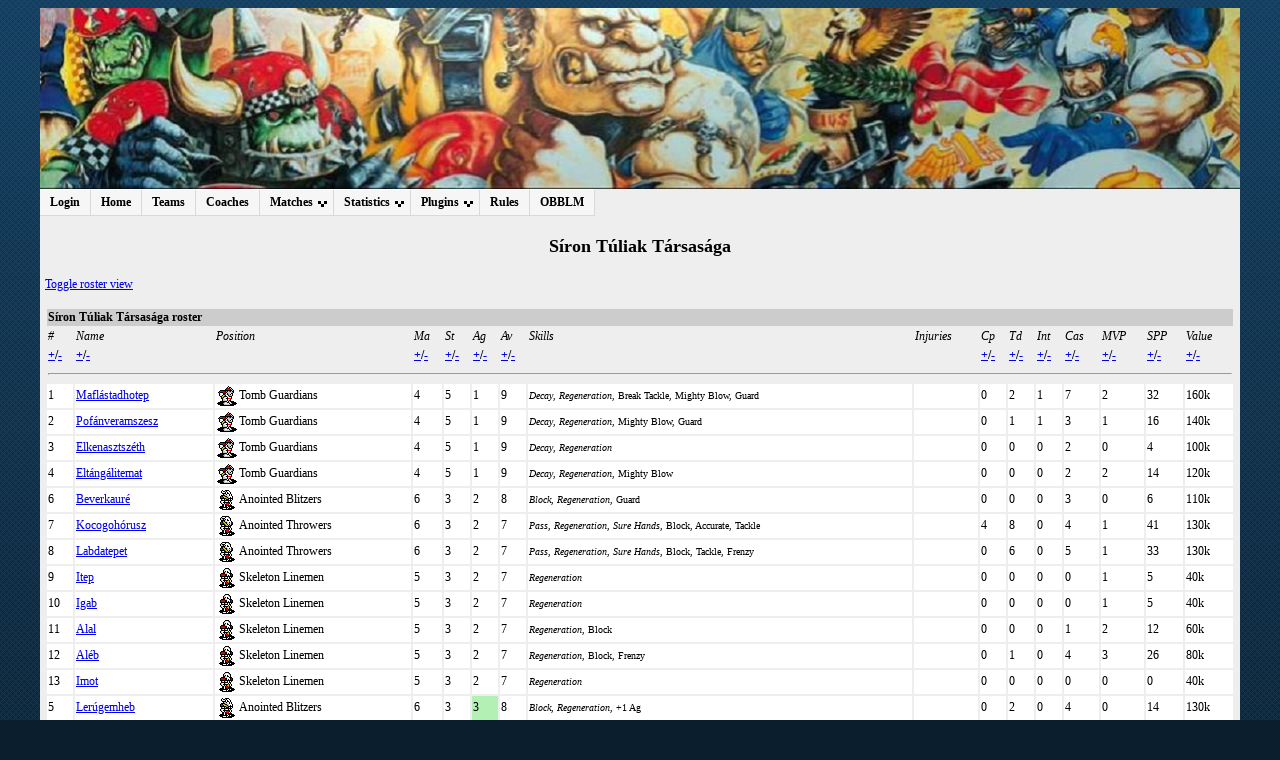

--- FILE ---
content_type: text/html; charset=UTF-8
request_url: http://mind2.koki.hu/obblm/index.php?section=objhandler&type=1&obj=2&obj_id=156&detailed=0&page=1&sort=ag&dir=a
body_size: 35710
content:
    <!DOCTYPE HTML PUBLIC "-//W3C//DTD HTML 4.01 Transitional//EN" "http://www.w3.org/TR/html4/loose.dtd">
    <html>
    <head>
        <meta http-equiv="Content-Type" content="text/html;charset=utf-8">
        <!--KA favicon beszúrása-->
        <link REL="SHORTCUT ICON" HREF="http://mind2.koki.hu/obblm/images/favicon.ico">
        <title>OBBLM</title>
        <link type="text/css" href="css/stylesheet1.css" rel="stylesheet">
        <link rel="alternate" type="application/rss+xml" title="RSS Feed"href="rss.xml">
        <script type="text/javascript" src="lib/misc_functions.js"></script>
        <script type="text/javascript" src="lib/jquery-1.3.2.min.js"></script>
		<script type="text/javascript" src="https://ajax.googleapis.com/ajax/libs/jqueryui/1.8.21/jquery-ui.min.js"></script>
        <script type="text/javascript" src="lib/jquery.autocomplete-min.js"></script>
        <script type="text/javascript" src="lib/jquery.expander.js"></script>
        <link type="text/css" href="css/autocomplete.css" rel="stylesheet">

        <!-- CSS MENU (./cssmenu extension) -->
        <link href="cssmenu/css/dropdown/dropdown.css" media="all" rel="stylesheet" type="text/css">
        <link href="cssmenu/css/dropdown/themes/default/default.ultimate.css" media="all" rel="stylesheet" type="text/css">
        <!-- <script type="text/javascript" src="cssmenu/js/jquery/jquery.js"></script> -->
        <script type="text/javascript" src="cssmenu/js/jquery/jquery.dropdown.js"></script>
        <!--[if lt IE 7]>
        <script type="text/javascript" src="cssmenu/js/jquery/jquery.js"></script>
        <script type="text/javascript" src="cssmenu/js/jquery/jquery.dropdown.js"></script>
        <![endif]-->
    </head>
    <body>
        <div class="everything">
            <div class="banner"></div>
            <div class="menu">
                    <ul id="nav" class="dropdown dropdown-horizontal">
        <li><a href="index.php?section=login">Login</a></li>        <li><a href="index.php?section=main">Home</a></li>
        <li><a href="index.php?section=teamlist">Teams</a></li>
        <li><a href="index.php?section=coachlist">Coaches</a></li>
        <li><span class="dir">Matches</span>
            <ul>
                <li><a href="index.php?section=matches&amp;type=tours">Tournaments</a></li>
                <li><a href="index.php?section=matches&amp;type=recent">Recent matches</a></li>
                <li><a href="index.php?section=matches&amp;type=upcoming">Upcoming matches</a></li>
                            </ul>
        </li>
        <li><span class="dir">Statistics</span>
            <ul>
                <li><a href="index.php?section=objhandler&amp;type=2&amp;obj=2">Team standings</a></li>
                <li><a href="index.php?section=objhandler&amp;type=2&amp;obj=1">Player standings</a></li>
                <li><a href="index.php?section=objhandler&amp;type=2&amp;obj=3">Coach standings</a></li>
                <li><a href="index.php?section=objhandler&amp;type=2&amp;obj=4">Race standings</a></li>
                <li><a href="index.php?section=objhandler&amp;type=2&amp;obj=5">Star standings</a></li>
            </ul>
        </li>
                <li><span class="dir">Plugins</span>
            <ul>
              <li><a href="handler.php?type=search">Find coach or team</a></li>        <li><a href="handler.php?type=teamcompare">Team strength compare</a></li>        <li><a href="handler.php?type=hof">Hall of fame</a></li>        <li><a href="handler.php?type=famousteams">Famous Teams</a></li>        <li><a href="handler.php?type=wanted">Wanted</a></li>        <li><a href="handler.php?type=prize">Prizes</a></li>        <li><a href="handler.php?type=cemetery&amp;tid=0">Cemetery</a></li>        <li><a href="handler.php?type=memmatches">Memorable matches</a></li>        <li><a href="handler.php?type=graph&amp;gtype=4&amp;id=none">Graphical statistics</a></li>        <li><a href="handler.php?type=gallery">Gallery</a></li>                        
        <!--KA ->Ne csak adminok tudjanak BOTOCS meccseket feltölteni-->
        <!--Eredeti
                -->

                <li><a href="handler.php?type=leegmgr">Client Match Report Upload</a></li>        <li><a href="handler.php?type=pdfmatchreport">PDF Match Report</a></li>            </ul>
        </li>
        
        <li><a href="index.php?section=rules">Rules</a></li>
        <li><a href="index.php?section=about">OBBLM</a></li>
            </ul>
                </div> <!-- Menu div end -->
            <div class="section"> <!-- This container holds the section specific content -->
    
<!-- Header loaded, login auth, html frame generated: 0.076998949050903 -->
<h2>Síron Túliak Társasága</h2>
<a href=index.php?section=objhandler&amp;type=1&amp;obj=2&amp;obj_id=156&amp;detailed=1>Toggle roster view</a><br><br>
    <table class="common" >
        <tr class="commonhead">
            <td colspan="16"><b>
            Síron Túliak Társasága roster&nbsp;
                        </b></td>
        </tr>
        <tr>
            <td><i>#</i></td><td><i>Name</i></td><td><i>Position</i></td><td><i>Ma</i></td><td><i>St</i></td><td><i>Ag</i></td><td><i>Av</i></td><td><i>Skills</i></td><td><i>Injuries</i></td><td><i>Cp</i></td><td><i>Td</i></td><td><i>Int</i></td><td><i>Cas</i></td><td><i>MVP</i></td><td><i>SPP</i></td><td><i>Value</i></td>        </tr>
        <tr>
        <td><b><a href='index.php?section=objhandler&amp;type=1&amp;obj=2&amp;obj_id=156&amp;detailed=0&amp;page=1&amp;sort=nr&amp;dir=a' title='Sort ascending'>+</a>/<a href='index.php?section=objhandler&amp;type=1&amp;obj=2&amp;obj_id=156&amp;detailed=0&amp;page=1&amp;sort=nr&amp;dir=d' title='Sort descending'>-</a></b></td><td><b><a href='index.php?section=objhandler&amp;type=1&amp;obj=2&amp;obj_id=156&amp;detailed=0&amp;page=1&amp;sort=name&amp;dir=a' title='Sort ascending'>+</a>/<a href='index.php?section=objhandler&amp;type=1&amp;obj=2&amp;obj_id=156&amp;detailed=0&amp;page=1&amp;sort=name&amp;dir=d' title='Sort descending'>-</a></b></td><td></td><td><b><a href='index.php?section=objhandler&amp;type=1&amp;obj=2&amp;obj_id=156&amp;detailed=0&amp;page=1&amp;sort=ma&amp;dir=a' title='Sort ascending'>+</a>/<a href='index.php?section=objhandler&amp;type=1&amp;obj=2&amp;obj_id=156&amp;detailed=0&amp;page=1&amp;sort=ma&amp;dir=d' title='Sort descending'>-</a></b></td><td><b><a href='index.php?section=objhandler&amp;type=1&amp;obj=2&amp;obj_id=156&amp;detailed=0&amp;page=1&amp;sort=st&amp;dir=a' title='Sort ascending'>+</a>/<a href='index.php?section=objhandler&amp;type=1&amp;obj=2&amp;obj_id=156&amp;detailed=0&amp;page=1&amp;sort=st&amp;dir=d' title='Sort descending'>-</a></b></td><td><b><a href='index.php?section=objhandler&amp;type=1&amp;obj=2&amp;obj_id=156&amp;detailed=0&amp;page=1&amp;sort=ag&amp;dir=a' title='Sort ascending'>+</a>/<a href='index.php?section=objhandler&amp;type=1&amp;obj=2&amp;obj_id=156&amp;detailed=0&amp;page=1&amp;sort=ag&amp;dir=d' title='Sort descending'>-</a></b></td><td><b><a href='index.php?section=objhandler&amp;type=1&amp;obj=2&amp;obj_id=156&amp;detailed=0&amp;page=1&amp;sort=av&amp;dir=a' title='Sort ascending'>+</a>/<a href='index.php?section=objhandler&amp;type=1&amp;obj=2&amp;obj_id=156&amp;detailed=0&amp;page=1&amp;sort=av&amp;dir=d' title='Sort descending'>-</a></b></td><td></td><td></td><td><b><a href='index.php?section=objhandler&amp;type=1&amp;obj=2&amp;obj_id=156&amp;detailed=0&amp;page=1&amp;sort=mv_cp&amp;dir=a' title='Sort ascending'>+</a>/<a href='index.php?section=objhandler&amp;type=1&amp;obj=2&amp;obj_id=156&amp;detailed=0&amp;page=1&amp;sort=mv_cp&amp;dir=d' title='Sort descending'>-</a></b></td><td><b><a href='index.php?section=objhandler&amp;type=1&amp;obj=2&amp;obj_id=156&amp;detailed=0&amp;page=1&amp;sort=mv_td&amp;dir=a' title='Sort ascending'>+</a>/<a href='index.php?section=objhandler&amp;type=1&amp;obj=2&amp;obj_id=156&amp;detailed=0&amp;page=1&amp;sort=mv_td&amp;dir=d' title='Sort descending'>-</a></b></td><td><b><a href='index.php?section=objhandler&amp;type=1&amp;obj=2&amp;obj_id=156&amp;detailed=0&amp;page=1&amp;sort=mv_intcpt&amp;dir=a' title='Sort ascending'>+</a>/<a href='index.php?section=objhandler&amp;type=1&amp;obj=2&amp;obj_id=156&amp;detailed=0&amp;page=1&amp;sort=mv_intcpt&amp;dir=d' title='Sort descending'>-</a></b></td><td><b><a href='index.php?section=objhandler&amp;type=1&amp;obj=2&amp;obj_id=156&amp;detailed=0&amp;page=1&amp;sort=mv_cas&amp;dir=a' title='Sort ascending'>+</a>/<a href='index.php?section=objhandler&amp;type=1&amp;obj=2&amp;obj_id=156&amp;detailed=0&amp;page=1&amp;sort=mv_cas&amp;dir=d' title='Sort descending'>-</a></b></td><td><b><a href='index.php?section=objhandler&amp;type=1&amp;obj=2&amp;obj_id=156&amp;detailed=0&amp;page=1&amp;sort=mv_mvp&amp;dir=a' title='Sort ascending'>+</a>/<a href='index.php?section=objhandler&amp;type=1&amp;obj=2&amp;obj_id=156&amp;detailed=0&amp;page=1&amp;sort=mv_mvp&amp;dir=d' title='Sort descending'>-</a></b></td><td><b><a href='index.php?section=objhandler&amp;type=1&amp;obj=2&amp;obj_id=156&amp;detailed=0&amp;page=1&amp;sort=mv_spp&amp;dir=a' title='Sort ascending'>+</a>/<a href='index.php?section=objhandler&amp;type=1&amp;obj=2&amp;obj_id=156&amp;detailed=0&amp;page=1&amp;sort=mv_spp&amp;dir=d' title='Sort descending'>-</a></b></td><td><b><a href='index.php?section=objhandler&amp;type=1&amp;obj=2&amp;obj_id=156&amp;detailed=0&amp;page=1&amp;sort=value&amp;dir=a' title='Sort ascending'>+</a>/<a href='index.php?section=objhandler&amp;type=1&amp;obj=2&amp;obj_id=156&amp;detailed=0&amp;page=1&amp;sort=value&amp;dir=d' title='Sort descending'>-</a></b></td>        </tr>
        <tr><td colspan="16"><hr></td></tr>
        <tr><td style='background-color: #FFFFFF; color: #000000;'>1</td><td style='background-color: #FFFFFF; color: #000000;'><a href='index.php?section=objhandler&amp;type=1&amp;obj=1&amp;obj_id=2094'>Maflástadhotep</a></td><td style='background-color: #FFFFFF; color: #000000;'><table style='border-spacing:0px;'><tr><td><img align='left' src='images/player_icons/kmmummy1an.gif' alt='player avatar'></td><td>Tomb Guardians</td></tr></table></td><td style='background-color: #FFFFFF; color: #000000;'>4</td><td style='background-color: #FFFFFF; color: #000000;'>5</td><td style='background-color: #FFFFFF; color: #000000;'>1</td><td style='background-color: #FFFFFF; color: #000000;'>9</td><td style='background-color: #FFFFFF; color: #000000;'><small><i>Decay</i>, <i>Regeneration</i>, Break Tackle, Mighty Blow, Guard</small></td><td style='background-color: #FFFFFF; color: #000000;'></td><td style='background-color: #FFFFFF; color: #000000;'>0</td><td style='background-color: #FFFFFF; color: #000000;'>2</td><td style='background-color: #FFFFFF; color: #000000;'>1</td><td style='background-color: #FFFFFF; color: #000000;'>7</td><td style='background-color: #FFFFFF; color: #000000;'>2</td><td style='background-color: #FFFFFF; color: #000000;'>32</td><td style='background-color: #FFFFFF; color: #000000;'>160k</td></tr>
<tr><td style='background-color: #FFFFFF; color: #000000;'>2</td><td style='background-color: #FFFFFF; color: #000000;'><a href='index.php?section=objhandler&amp;type=1&amp;obj=1&amp;obj_id=2095'>Pofánveramszesz</a></td><td style='background-color: #FFFFFF; color: #000000;'><table style='border-spacing:0px;'><tr><td><img align='left' src='images/player_icons/kmmummy1an.gif' alt='player avatar'></td><td>Tomb Guardians</td></tr></table></td><td style='background-color: #FFFFFF; color: #000000;'>4</td><td style='background-color: #FFFFFF; color: #000000;'>5</td><td style='background-color: #FFFFFF; color: #000000;'>1</td><td style='background-color: #FFFFFF; color: #000000;'>9</td><td style='background-color: #FFFFFF; color: #000000;'><small><i>Decay</i>, <i>Regeneration</i>, Mighty Blow, Guard</small></td><td style='background-color: #FFFFFF; color: #000000;'></td><td style='background-color: #FFFFFF; color: #000000;'>0</td><td style='background-color: #FFFFFF; color: #000000;'>1</td><td style='background-color: #FFFFFF; color: #000000;'>1</td><td style='background-color: #FFFFFF; color: #000000;'>3</td><td style='background-color: #FFFFFF; color: #000000;'>1</td><td style='background-color: #FFFFFF; color: #000000;'>16</td><td style='background-color: #FFFFFF; color: #000000;'>140k</td></tr>
<tr><td style='background-color: #FFFFFF; color: #000000;'>3</td><td style='background-color: #FFFFFF; color: #000000;'><a href='index.php?section=objhandler&amp;type=1&amp;obj=1&amp;obj_id=2265'>Elkenasztszéth</a></td><td style='background-color: #FFFFFF; color: #000000;'><table style='border-spacing:0px;'><tr><td><img align='left' src='images/player_icons/kmmummy1an.gif' alt='player avatar'></td><td>Tomb Guardians</td></tr></table></td><td style='background-color: #FFFFFF; color: #000000;'>4</td><td style='background-color: #FFFFFF; color: #000000;'>5</td><td style='background-color: #FFFFFF; color: #000000;'>1</td><td style='background-color: #FFFFFF; color: #000000;'>9</td><td style='background-color: #FFFFFF; color: #000000;'><small><i>Decay</i>, <i>Regeneration</i></small></td><td style='background-color: #FFFFFF; color: #000000;'></td><td style='background-color: #FFFFFF; color: #000000;'>0</td><td style='background-color: #FFFFFF; color: #000000;'>0</td><td style='background-color: #FFFFFF; color: #000000;'>0</td><td style='background-color: #FFFFFF; color: #000000;'>2</td><td style='background-color: #FFFFFF; color: #000000;'>0</td><td style='background-color: #FFFFFF; color: #000000;'>4</td><td style='background-color: #FFFFFF; color: #000000;'>100k</td></tr>
<tr><td style='background-color: #FFFFFF; color: #000000;'>4</td><td style='background-color: #FFFFFF; color: #000000;'><a href='index.php?section=objhandler&amp;type=1&amp;obj=1&amp;obj_id=2097'>Eltángálitemat</a></td><td style='background-color: #FFFFFF; color: #000000;'><table style='border-spacing:0px;'><tr><td><img align='left' src='images/player_icons/kmmummy1an.gif' alt='player avatar'></td><td>Tomb Guardians</td></tr></table></td><td style='background-color: #FFFFFF; color: #000000;'>4</td><td style='background-color: #FFFFFF; color: #000000;'>5</td><td style='background-color: #FFFFFF; color: #000000;'>1</td><td style='background-color: #FFFFFF; color: #000000;'>9</td><td style='background-color: #FFFFFF; color: #000000;'><small><i>Decay</i>, <i>Regeneration</i>, Mighty Blow</small></td><td style='background-color: #FFFFFF; color: #000000;'></td><td style='background-color: #FFFFFF; color: #000000;'>0</td><td style='background-color: #FFFFFF; color: #000000;'>0</td><td style='background-color: #FFFFFF; color: #000000;'>0</td><td style='background-color: #FFFFFF; color: #000000;'>2</td><td style='background-color: #FFFFFF; color: #000000;'>2</td><td style='background-color: #FFFFFF; color: #000000;'>14</td><td style='background-color: #FFFFFF; color: #000000;'>120k</td></tr>
<tr><td style='background-color: #FFFFFF; color: #000000;'>6</td><td style='background-color: #FFFFFF; color: #000000;'><a href='index.php?section=objhandler&amp;type=1&amp;obj=1&amp;obj_id=2202'>Beverkauré</a></td><td style='background-color: #FFFFFF; color: #000000;'><table style='border-spacing:0px;'><tr><td><img align='left' src='images/player_icons/kmblitzer1an.gif' alt='player avatar'></td><td>Anointed Blitzers</td></tr></table></td><td style='background-color: #FFFFFF; color: #000000;'>6</td><td style='background-color: #FFFFFF; color: #000000;'>3</td><td style='background-color: #FFFFFF; color: #000000;'>2</td><td style='background-color: #FFFFFF; color: #000000;'>8</td><td style='background-color: #FFFFFF; color: #000000;'><small><i>Block</i>, <i>Regeneration</i>, Guard</small></td><td style='background-color: #FFFFFF; color: #000000;'></td><td style='background-color: #FFFFFF; color: #000000;'>0</td><td style='background-color: #FFFFFF; color: #000000;'>0</td><td style='background-color: #FFFFFF; color: #000000;'>0</td><td style='background-color: #FFFFFF; color: #000000;'>3</td><td style='background-color: #FFFFFF; color: #000000;'>0</td><td style='background-color: #FFFFFF; color: #000000;'>6</td><td style='background-color: #FFFFFF; color: #000000;'>110k</td></tr>
<tr><td style='background-color: #FFFFFF; color: #000000;'>7</td><td style='background-color: #FFFFFF; color: #000000;'><a href='index.php?section=objhandler&amp;type=1&amp;obj=1&amp;obj_id=2099'>Kocogohórusz</a></td><td style='background-color: #FFFFFF; color: #000000;'><table style='border-spacing:0px;'><tr><td><img align='left' src='images/player_icons/kmthrower1an.gif' alt='player avatar'></td><td>Anointed Throwers</td></tr></table></td><td style='background-color: #FFFFFF; color: #000000;'>6</td><td style='background-color: #FFFFFF; color: #000000;'>3</td><td style='background-color: #FFFFFF; color: #000000;'>2</td><td style='background-color: #FFFFFF; color: #000000;'>7</td><td style='background-color: #FFFFFF; color: #000000;'><small><i>Pass</i>, <i>Regeneration</i>, <i>Sure Hands</i>, Block, Accurate, Tackle</small></td><td style='background-color: #FFFFFF; color: #000000;'></td><td style='background-color: #FFFFFF; color: #000000;'>4</td><td style='background-color: #FFFFFF; color: #000000;'>8</td><td style='background-color: #FFFFFF; color: #000000;'>0</td><td style='background-color: #FFFFFF; color: #000000;'>4</td><td style='background-color: #FFFFFF; color: #000000;'>1</td><td style='background-color: #FFFFFF; color: #000000;'>41</td><td style='background-color: #FFFFFF; color: #000000;'>130k</td></tr>
<tr><td style='background-color: #FFFFFF; color: #000000;'>8</td><td style='background-color: #FFFFFF; color: #000000;'><a href='index.php?section=objhandler&amp;type=1&amp;obj=1&amp;obj_id=2100'>Labdatepet</a></td><td style='background-color: #FFFFFF; color: #000000;'><table style='border-spacing:0px;'><tr><td><img align='left' src='images/player_icons/kmthrower1an.gif' alt='player avatar'></td><td>Anointed Throwers</td></tr></table></td><td style='background-color: #FFFFFF; color: #000000;'>6</td><td style='background-color: #FFFFFF; color: #000000;'>3</td><td style='background-color: #FFFFFF; color: #000000;'>2</td><td style='background-color: #FFFFFF; color: #000000;'>7</td><td style='background-color: #FFFFFF; color: #000000;'><small><i>Pass</i>, <i>Regeneration</i>, <i>Sure Hands</i>, Block, Tackle, Frenzy</small></td><td style='background-color: #FFFFFF; color: #000000;'></td><td style='background-color: #FFFFFF; color: #000000;'>0</td><td style='background-color: #FFFFFF; color: #000000;'>6</td><td style='background-color: #FFFFFF; color: #000000;'>0</td><td style='background-color: #FFFFFF; color: #000000;'>5</td><td style='background-color: #FFFFFF; color: #000000;'>1</td><td style='background-color: #FFFFFF; color: #000000;'>33</td><td style='background-color: #FFFFFF; color: #000000;'>130k</td></tr>
<tr><td style='background-color: #FFFFFF; color: #000000;'>9</td><td style='background-color: #FFFFFF; color: #000000;'><a href='index.php?section=objhandler&amp;type=1&amp;obj=1&amp;obj_id=2101'>Itep</a></td><td style='background-color: #FFFFFF; color: #000000;'><table style='border-spacing:0px;'><tr><td><img align='left' src='images/player_icons/kmskeleton1an.gif' alt='player avatar'></td><td>Skeleton Linemen</td></tr></table></td><td style='background-color: #FFFFFF; color: #000000;'>5</td><td style='background-color: #FFFFFF; color: #000000;'>3</td><td style='background-color: #FFFFFF; color: #000000;'>2</td><td style='background-color: #FFFFFF; color: #000000;'>7</td><td style='background-color: #FFFFFF; color: #000000;'><small><i>Regeneration</i></small></td><td style='background-color: #FFFFFF; color: #000000;'></td><td style='background-color: #FFFFFF; color: #000000;'>0</td><td style='background-color: #FFFFFF; color: #000000;'>0</td><td style='background-color: #FFFFFF; color: #000000;'>0</td><td style='background-color: #FFFFFF; color: #000000;'>0</td><td style='background-color: #FFFFFF; color: #000000;'>1</td><td style='background-color: #FFFFFF; color: #000000;'>5</td><td style='background-color: #FFFFFF; color: #000000;'>40k</td></tr>
<tr><td style='background-color: #FFFFFF; color: #000000;'>10</td><td style='background-color: #FFFFFF; color: #000000;'><a href='index.php?section=objhandler&amp;type=1&amp;obj=1&amp;obj_id=2102'>Igab</a></td><td style='background-color: #FFFFFF; color: #000000;'><table style='border-spacing:0px;'><tr><td><img align='left' src='images/player_icons/kmskeleton1an.gif' alt='player avatar'></td><td>Skeleton Linemen</td></tr></table></td><td style='background-color: #FFFFFF; color: #000000;'>5</td><td style='background-color: #FFFFFF; color: #000000;'>3</td><td style='background-color: #FFFFFF; color: #000000;'>2</td><td style='background-color: #FFFFFF; color: #000000;'>7</td><td style='background-color: #FFFFFF; color: #000000;'><small><i>Regeneration</i></small></td><td style='background-color: #FFFFFF; color: #000000;'></td><td style='background-color: #FFFFFF; color: #000000;'>0</td><td style='background-color: #FFFFFF; color: #000000;'>0</td><td style='background-color: #FFFFFF; color: #000000;'>0</td><td style='background-color: #FFFFFF; color: #000000;'>0</td><td style='background-color: #FFFFFF; color: #000000;'>1</td><td style='background-color: #FFFFFF; color: #000000;'>5</td><td style='background-color: #FFFFFF; color: #000000;'>40k</td></tr>
<tr><td style='background-color: #FFFFFF; color: #000000;'>11</td><td style='background-color: #FFFFFF; color: #000000;'><a href='index.php?section=objhandler&amp;type=1&amp;obj=1&amp;obj_id=2103'>Alal</a></td><td style='background-color: #FFFFFF; color: #000000;'><table style='border-spacing:0px;'><tr><td><img align='left' src='images/player_icons/kmskeleton1an.gif' alt='player avatar'></td><td>Skeleton Linemen</td></tr></table></td><td style='background-color: #FFFFFF; color: #000000;'>5</td><td style='background-color: #FFFFFF; color: #000000;'>3</td><td style='background-color: #FFFFFF; color: #000000;'>2</td><td style='background-color: #FFFFFF; color: #000000;'>7</td><td style='background-color: #FFFFFF; color: #000000;'><small><i>Regeneration</i>, Block</small></td><td style='background-color: #FFFFFF; color: #000000;'></td><td style='background-color: #FFFFFF; color: #000000;'>0</td><td style='background-color: #FFFFFF; color: #000000;'>0</td><td style='background-color: #FFFFFF; color: #000000;'>0</td><td style='background-color: #FFFFFF; color: #000000;'>1</td><td style='background-color: #FFFFFF; color: #000000;'>2</td><td style='background-color: #FFFFFF; color: #000000;'>12</td><td style='background-color: #FFFFFF; color: #000000;'>60k</td></tr>
<tr><td style='background-color: #FFFFFF; color: #000000;'>12</td><td style='background-color: #FFFFFF; color: #000000;'><a href='index.php?section=objhandler&amp;type=1&amp;obj=1&amp;obj_id=2104'>Aléb</a></td><td style='background-color: #FFFFFF; color: #000000;'><table style='border-spacing:0px;'><tr><td><img align='left' src='images/player_icons/kmskeleton1an.gif' alt='player avatar'></td><td>Skeleton Linemen</td></tr></table></td><td style='background-color: #FFFFFF; color: #000000;'>5</td><td style='background-color: #FFFFFF; color: #000000;'>3</td><td style='background-color: #FFFFFF; color: #000000;'>2</td><td style='background-color: #FFFFFF; color: #000000;'>7</td><td style='background-color: #FFFFFF; color: #000000;'><small><i>Regeneration</i>, Block, Frenzy</small></td><td style='background-color: #FFFFFF; color: #000000;'></td><td style='background-color: #FFFFFF; color: #000000;'>0</td><td style='background-color: #FFFFFF; color: #000000;'>1</td><td style='background-color: #FFFFFF; color: #000000;'>0</td><td style='background-color: #FFFFFF; color: #000000;'>4</td><td style='background-color: #FFFFFF; color: #000000;'>3</td><td style='background-color: #FFFFFF; color: #000000;'>26</td><td style='background-color: #FFFFFF; color: #000000;'>80k</td></tr>
<tr><td style='background-color: #FFFFFF; color: #000000;'>13</td><td style='background-color: #FFFFFF; color: #000000;'><a href='index.php?section=objhandler&amp;type=1&amp;obj=1&amp;obj_id=2203'>Imot</a></td><td style='background-color: #FFFFFF; color: #000000;'><table style='border-spacing:0px;'><tr><td><img align='left' src='images/player_icons/kmskeleton1an.gif' alt='player avatar'></td><td>Skeleton Linemen</td></tr></table></td><td style='background-color: #FFFFFF; color: #000000;'>5</td><td style='background-color: #FFFFFF; color: #000000;'>3</td><td style='background-color: #FFFFFF; color: #000000;'>2</td><td style='background-color: #FFFFFF; color: #000000;'>7</td><td style='background-color: #FFFFFF; color: #000000;'><small><i>Regeneration</i></small></td><td style='background-color: #FFFFFF; color: #000000;'></td><td style='background-color: #FFFFFF; color: #000000;'>0</td><td style='background-color: #FFFFFF; color: #000000;'>0</td><td style='background-color: #FFFFFF; color: #000000;'>0</td><td style='background-color: #FFFFFF; color: #000000;'>0</td><td style='background-color: #FFFFFF; color: #000000;'>0</td><td style='background-color: #FFFFFF; color: #000000;'>0</td><td style='background-color: #FFFFFF; color: #000000;'>40k</td></tr>
<tr><td style='background-color: #FFFFFF; color: #000000;'>5</td><td style='background-color: #FFFFFF; color: #000000;'><a href='index.php?section=objhandler&amp;type=1&amp;obj=1&amp;obj_id=2098'>Lerúgemheb</a></td><td style='background-color: #FFFFFF; color: #000000;'><table style='border-spacing:0px;'><tr><td><img align='left' src='images/player_icons/kmblitzer1an.gif' alt='player avatar'></td><td>Anointed Blitzers</td></tr></table></td><td style='background-color: #FFFFFF; color: #000000;'>6</td><td style='background-color: #FFFFFF; color: #000000;'>3</td><td style='background-color: #B3F0B3; color: black;'>3</td><td style='background-color: #FFFFFF; color: #000000;'>8</td><td style='background-color: #FFFFFF; color: #000000;'><small><i>Block</i>, <i>Regeneration</i>, +1 Ag</small></td><td style='background-color: #FFFFFF; color: #000000;'></td><td style='background-color: #FFFFFF; color: #000000;'>0</td><td style='background-color: #FFFFFF; color: #000000;'>2</td><td style='background-color: #FFFFFF; color: #000000;'>0</td><td style='background-color: #FFFFFF; color: #000000;'>4</td><td style='background-color: #FFFFFF; color: #000000;'>0</td><td style='background-color: #FFFFFF; color: #000000;'>14</td><td style='background-color: #FFFFFF; color: #000000;'>130k</td></tr>
        <tr>
            <td colspan="16">
            <hr>
            </td>
        </tr>
        <tr>
            <td align="right" colspan="16">
                        <div style='float:right;'><i>Sorted against: +ag, +nr, +name</i></div>
            </td>
        </tr>
        </table>
    <table class="text">
        <tr>
            <td style="width: 100%;"> </td>
                    </tr>
    </table>
    <!-- Cyanide module team color style -->
<style type="text/css">
#cycolors {
width: 128px;
height: 112px;
position: relative;
background-image: url(images/cycolors.jpg);
background-repeat: no-repeat;
}

#cycolors ul {
margin: 0;
padding: 0;
padding-bottom:0px;padding-left:0px;padding-right:0px;padding-top:0px;
list-style: none;
}

#cycolors a {
position: absolute;
width: 15px;
height: 15px;
text-indent: -1000em;
padding-bottom:0px;padding-left:0px;padding-right:0px;padding-top:0px;
border-bottom:0px;border-left:0px;border-top:0px;border-right:0px;
}

#cycolors a:hover { border: 1px solid #fff; }

#cycolors .blue1 a {top: 0px;left: 0px;}
#cycolors .cyan1 a {top: 0px;left: 16px;}
#cycolors .green1 a {top: 0px;left: 32px;}
#cycolors .yellow1 a {top: 0px;left: 48px;}
#cycolors .red1 a {top: 0px;left: 64px;}
#cycolors .magenta1 a {top: 0px;left: 80px;}
#cycolors .purple1 a {top: 0px;left: 96px;}
#cycolors .grey1 a {top: 0px;left: 112px;}

#cycolors .blue2 a {top: 16px;left: 0px;}
#cycolors .cyan2 a {top: 16px;left: 16px;}
#cycolors .green2 a {top: 16px;left: 32px;}
#cycolors .yellow2 a {top: 16px;left: 48px;}
#cycolors .red2 a {top: 16px;left: 64px;}
#cycolors .magenta2 a {top: 16px;left: 80px;}
#cycolors .purple2 a {top: 16px;left: 96px;}
#cycolors .grey2 a {top: 16px;left: 112px;}

#cycolors .blue3 a {top: 32px;left: 0px;}
#cycolors .cyan3 a {top: 32px;left: 16px;}
#cycolors .green3 a {top: 32px;left: 32px;}
#cycolors .yellow3 a {top: 32px;left: 48px;}
#cycolors .red3 a {top: 32px;left: 64px;}
#cycolors .magenta3 a {top: 32px;left: 80px;}
#cycolors .purple3 a {top: 32px;left: 96px;}
#cycolors .grey3 a {top: 32px;left: 112px;}

#cycolors .blue4 a {top:48px;left: 0px;}
#cycolors .cyan4 a {top:48px;left: 16px;}
#cycolors .green4 a {top:48px;left: 32px;}
#cycolors .yellow4 a {top:48px;left: 48px;}
#cycolors .red4 a {top:48px;left: 64px;}
#cycolors .magenta4 a {top:48px;left: 80px;}
#cycolors .purple4 a {top:48px;left: 96px;}
#cycolors .grey4 a {top:48px;left: 112px;}

#cycolors .blue5 a {top:64px;left: 0px;}
#cycolors .cyan5 a {top:64px;left: 16px;}
#cycolors .green5 a {top:64px;left: 32px;}
#cycolors .yellow5 a {top:64px;left: 48px;}
#cycolors .red5 a {top:64px;left: 64px;}
#cycolors .magenta5 a {top:64px;left: 80px;}
#cycolors .purple5 a {top:64px;left: 96px;}
#cycolors .grey5 a {top:64px;left: 112px;}

#cycolors .blue6 a {top:80px;left: 0px;}
#cycolors .cyan6 a {top:80px;left: 16px;}
#cycolors .green6 a {top:80px;left: 32px;}
#cycolors .yellow6 a {top:80px;left: 48px;}
#cycolors .red6 a {top:80px;left: 64px;}
#cycolors .magenta6 a {top:80px;left: 80px;}
#cycolors .purple6 a {top:80px;left: 96px;}
#cycolors .grey6 a {top:80px;left: 112px;}

#cycolors .blue7 a {top:96px;left: 0px;}
#cycolors .cyan7 a {top:96px;left: 16px;}
#cycolors .green7 a {top:96px;left: 32px;}
#cycolors .yellow7 a {top:96px;left: 48px;}
#cycolors .red7 a {top:96px;left: 64px;}
#cycolors .magenta7 a {top:96px;left: 80px;}
#cycolors .purple7 a {top:96px;left: 96px;}
#cycolors .grey7 a {top:96px;left: 112px;}
</style>
    
    <!-- <ul class="css3menu1 topmenu" style="position:static; z-index:0;"> KA Ez nem jó!-->
    <ul id="nav" class="dropdown dropdown-horizontal" style="position:static; z-index:0;">
        <li class="topfirst"><a href="index.php?section=objhandler&amp;type=1&amp;obj=2&amp;obj_id=156&amp;subsec=man">Management & Stats</a></li>
        <li class="topmenu"><a href="index.php?section=objhandler&amp;type=1&amp;obj=2&amp;obj_id=156&amp;subsec=news">News</a></li>
        <li><a href="index.php?section=objhandler&amp;type=1&amp;obj=2&amp;obj_id=156&amp;subsec=about">About</a></li>
        <li><a href="index.php?section=objhandler&amp;type=1&amp;obj=2&amp;obj_id=156&amp;subsec=games">Recent & Coming games</a></li>
        <li><a href='index.php?section=objhandler&amp;type=1&amp;obj=2&amp;obj_id=156&amp;subsec=hhstar'>Star Hire History</a></li>
<li><a href='index.php?section=objhandler&amp;type=1&amp;obj=2&amp;obj_id=156&amp;subsec=hhmerc'>Mercenary Hire History</a></li>
		
						        <li><a href='handler.php?type=inducements&amp;team_id=156'>Inducements try-out</a></li>
<li><a href='handler.php?type=graph&amp;gtype=2&amp;id=156''>Vis. stats</a></li>
<li><a href='handler.php?type=cemetery&amp;tid=156'>Cemetery</a></li>
		
        <li class="toplast"><a>Roster</a>
            <ul>
                <li class="subfirst"><a TARGET="_blank" href="handler.php?type=roster&amp;team_id=156&amp;detailed=0">PDF</a></li>                 <li><a TARGET="_blank" href="handler.php?type=botocsxml&amp;teamid=156">BOTOCS-XML</a></li>                             </ul>
        </li>
    </ul>
    <br>
        <a name="aanc"></a>
    <div class="boxTeamPage">
        <div class="boxTitle1">Team info and statistics</div>
        <div class="boxBody">
            <table width="100%">
                <tr>
                    <td>Coach</td>
                    <td><a href="index.php?section=objhandler&amp;type=1&amp;obj=3&amp;obj_id=13">Itzla</a></td>
                </tr>
                <tr>
                    <td>Race</td>
                    <td><a href="index.php?section=objhandler&amp;type=1&amp;obj=4&amp;obj_id=10">Tomb Kings</a></td>
                </tr>
                <tr>
                    <td>League</td>
                    <td><a href="index.php?section=objhandler&amp;type=2&amp;obj=2&amp;node=14&amp;node_id=9">Budapest Bowl 2014</a></td>
                </tr>
                                <tr>
                    <td>Ready</td>
                    <td>Yes</td>
                </tr>
                <tr>
                    <td>TV</td>
                    <td>1670</td>
                </tr>
                <tr>
                     <td>Treasury</td>
                    <td>300k</td>
                </tr>
                <tr>
                                </tr>
                <tr>
                    <td>Re-roll</td>
                    <td>4</td>
                </tr>
                <tr>
                    <td>Fan factor</td>
                    <td>9</td>
                </tr>
                <tr>
                    <td>Assistant Coach</td>
                    <td>1</td>
                </tr>
                <tr>
                    <td>Cheerleader</td>
                    <td>1</td>
                </tr>
                <tr>
                    <td colspan=2><hr></td>
                </tr>
                <tr>
                    <td>Played</td>
                    <td>17</td>
                </tr>
                <tr>
                    <td>WIN%</td>
                    <td>58.8%</td>
                </tr>
                <tr>
                    <td>ELO</td>
                    <td>233.84</td>
                </tr>
                <tr>
                    <td>W/L/D</td>
                    <td>9/6/2</td>
                </tr>
                <tr>
                    <td>W/L/D Streaks</td>
                    <td>2/2/1</td>
                </tr>
                <tr>
                    <td>Won tours</td>
                    <td>0</td>
                </tr>
                <tr>
                    <td>Latest&nbsp;tour</td>
                    <td><a href="index.php?section=objhandler&amp;type=2&amp;obj=2&amp;node=12&amp;node_id=32">Rájátszás</a></td>
                </tr>
                <tr valign="top">
                    <td>Tours played</td>
                    <td><small><a href="index.php?section=objhandler&amp;type=2&amp;obj=2&amp;node=12&amp;node_id=28">BB 2014 - Fordulók</a>, <a href="index.php?section=objhandler&amp;type=2&amp;obj=2&amp;node=12&amp;node_id=29">BB 2014 - Keresztfordulók</a>, <a href="index.php?section=objhandler&amp;type=2&amp;obj=2&amp;node=12&amp;node_id=32">Rájátszás</a></small></td>
                </tr>
                                    <tr valign="top">
                        <td>Prizes</td>
                        <td><small>None</small></td>
                    </tr>
                                        <tr>
                        <td>Is famous</td>
                        <td>No</td>
                    </tr>
                                </table>
        </div>
    </div>

        <br>
    <div class="row"></div>
    <br>
                    <!-- Pseudo container to force parent container to have the correct height for (potential) floating children -->
                <div style="clear: both;"></div>
            </div> <!-- End of section div -->
        </div> <!-- End of everything div -->
    </body>
    </html>
    
<!-- END OF SCRIPT: 0.61018085479736 -->


--- FILE ---
content_type: application/x-javascript
request_url: http://mind2.koki.hu/obblm/lib/jquery.autocomplete-min.js
body_size: 8099
content:
/*
*  Ajax Autocomplete for jQuery, version 1.1
*  (c) 2009 Tomas Kirda
*
*  Ajax Autocomplete for jQuery is freely distributable under the terms of an MIT-style license.
*  For details, see the web site: http://www.devbridge.com/projects/autocomplete/jquery/
*
*  Last Review: 09/27/2009
*/
(function($){var reEscape=new RegExp("(\\"+["/",".","*","+","?","|","(",")","[","]","{","}","\\"].join("|\\")+")","g");function fnFormatResult(value,data,currentValue){var pattern="("+currentValue.replace(reEscape,"\\$1")+")";return value.replace(new RegExp(pattern,"gi"),"<strong>$1</strong>");}function Autocomplete(el,options){this.el=$(el);this.el.attr("autocomplete","off");this.suggestions=[];this.data=[];this.badQueries=[];this.selectedIndex=-1;this.currentValue=this.el.val();this.intervalId=0;this.cachedResponse=[];this.onChangeInterval=null;this.ignoreValueChange=false;this.serviceUrl=options.serviceUrl;this.isLocal=false;this.options={autoSubmit:false,minChars:1,maxHeight:300,deferRequestBy:0,width:0,highlight:true,params:{},fnFormatResult:fnFormatResult,delimiter:null,zIndex:9999};this.initialize();this.setOptions(options);}$.fn.autocomplete=function(options){return new Autocomplete(this.get(0),options);};Autocomplete.prototype={killerFn:null,initialize:function(){var me,uid,autocompleteElId;me=this;uid=new Date().getTime();autocompleteElId="Autocomplete_"+uid;this.killerFn=function(e){if($(e.target).parents(".autocomplete").size()===0){me.killSuggestions();me.disableKillerFn();}};if(!this.options.width){this.options.width=this.el.width();}this.mainContainerId="AutocompleteContainter_"+uid;$('<div id="'+this.mainContainerId+'" style="position:absolute;z-index:9999;"><div class="autocomplete-w1"><div class="autocomplete" id="'+autocompleteElId+'" style="display:none; width:300px;"></div></div></div>').appendTo("body");this.container=$("#"+autocompleteElId);this.fixPosition();if(window.opera){this.el.keypress(function(e){me.onKeyPress(e);});}else{this.el.keydown(function(e){me.onKeyPress(e);});}this.el.keyup(function(e){me.onKeyUp(e);});this.el.blur(function(){me.enableKillerFn();});this.el.focus(function(){me.fixPosition();});},setOptions:function(options){var o=this.options;$.extend(o,options);if(o.lookup){this.isLocal=true;if($.isArray(o.lookup)){o.lookup={suggestions:o.lookup,data:[]};}}$("#"+this.mainContainerId).css({zIndex:o.zIndex});this.container.css({maxHeight:o.maxHeight+"px",width:o.width});},clearCache:function(){this.cachedResponse=[];this.badQueries=[];},disable:function(){this.disabled=true;},enable:function(){this.disabled=false;},fixPosition:function(){var offset=this.el.offset();$("#"+this.mainContainerId).css({top:(offset.top+this.el.innerHeight())+"px",left:offset.left+"px"});},enableKillerFn:function(){var me=this;$(document).bind("click",me.killerFn);},disableKillerFn:function(){var me=this;$(document).unbind("click",me.killerFn);},killSuggestions:function(){var me=this;this.stopKillSuggestions();this.intervalId=window.setInterval(function(){me.hide();me.stopKillSuggestions();},300);},stopKillSuggestions:function(){window.clearInterval(this.intervalId);},onKeyPress:function(e){if(this.disabled||!this.enabled){return;}switch(e.keyCode){case 27:this.el.val(this.currentValue);this.hide();break;case 9:case 13:if(this.selectedIndex===-1){this.hide();return;}this.select(this.selectedIndex);if(e.keyCode===9){return;}break;case 38:this.moveUp();break;case 40:this.moveDown();break;default:return;}e.stopImmediatePropagation();e.preventDefault();},onKeyUp:function(e){if(this.disabled){return;}switch(e.keyCode){case 38:case 40:return;}clearInterval(this.onChangeInterval);if(this.currentValue!==this.el.val()){if(this.options.deferRequestBy>0){var me=this;this.onChangeInterval=setInterval(function(){me.onValueChange();},this.options.deferRequestBy);}else{this.onValueChange();}}},onValueChange:function(){clearInterval(this.onChangeInterval);this.currentValue=this.el.val();var q=this.getQuery(this.currentValue);this.selectedIndex=-1;if(this.ignoreValueChange){this.ignoreValueChange=false;return;}if(q===""||q.length<this.options.minChars){this.hide();}else{this.getSuggestions(q);}},getQuery:function(val){var d,arr;d=this.options.delimiter;if(!d){return $.trim(val);}arr=val.split(d);return $.trim(arr[arr.length-1]);},getSuggestionsLocal:function(q){var ret,arr,len,val,i;arr=this.options.lookup;len=arr.suggestions.length;ret={suggestions:[],data:[]};q=q.toLowerCase();for(i=0;i<len;i++){val=arr.suggestions[i];if(val.toLowerCase().indexOf(q)===0){ret.suggestions.push(val);ret.data.push(arr.data[i]);}}return ret;},getSuggestions:function(q){var cr,me;cr=this.isLocal?this.getSuggestionsLocal(q):this.cachedResponse[q];if(cr&&$.isArray(cr.suggestions)){this.suggestions=cr.suggestions;this.data=cr.data;this.suggest();}else{if(!this.isBadQuery(q)){me=this;me.options.params.query=q;$.get(this.serviceUrl,me.options.params,function(txt){me.processResponse(txt);},"text");}}},isBadQuery:function(q){var i=this.badQueries.length;while(i--){if(q.indexOf(this.badQueries[i])===0){return true;}}return false;},hide:function(){this.enabled=false;this.selectedIndex=-1;this.container.hide();},suggest:function(){if(this.suggestions.length===0){this.hide();return;}var me,len,div,f,v,i,s,mOver,mClick;me=this;len=this.suggestions.length;f=this.options.fnFormatResult;v=this.getQuery(this.currentValue);mOver=function(xi){return function(){me.activate(xi);};};mClick=function(xi){return function(){me.select(xi);};};this.container.hide().empty();for(i=0;i<len;i++){s=this.suggestions[i];div=$((me.selectedIndex===i?'<div class="selected"':"<div")+' title="'+s+'">'+f(s,this.data[i],v)+"</div>");div.mouseover(mOver(i));div.click(mClick(i));this.container.append(div);}this.enabled=true;this.container.show();},processResponse:function(text){var response;try{response=eval("("+text+")");}catch(err){return;}if(!$.isArray(response.data)){response.data=[];}this.cachedResponse[response.query]=response;if(response.suggestions.length===0){this.badQueries.push(response.query);}if(response.query===this.getQuery(this.currentValue)){this.suggestions=response.suggestions;this.data=response.data;this.suggest();}},activate:function(index){var divs,activeItem;divs=this.container.children();if(this.selectedIndex!==-1&&divs.length>this.selectedIndex){$(divs.get(this.selectedIndex)).attr("class","");}this.selectedIndex=index;if(this.selectedIndex!==-1&&divs.length>this.selectedIndex){activeItem=divs.get(this.selectedIndex);$(activeItem).attr("class","selected");}return activeItem;},deactivate:function(div,index){div.className="";if(this.selectedIndex===index){this.selectedIndex=-1;}},select:function(i){var selectedValue,f;selectedValue=this.suggestions[i];if(selectedValue){this.el.val(selectedValue);if(this.options.autoSubmit){f=this.el.parents("form");if(f.length>0){f.get(0).submit();}}this.ignoreValueChange=true;this.hide();this.onSelect(i);}},moveUp:function(){if(this.selectedIndex===-1){return;}if(this.selectedIndex===0){this.container.children().get(0).className="";this.selectedIndex=-1;this.el.val(this.currentValue);return;}this.adjustScroll(this.selectedIndex-1);},moveDown:function(){if(this.selectedIndex===(this.suggestions.length-1)){return;}this.adjustScroll(this.selectedIndex+1);},adjustScroll:function(i){var activeItem,offsetTop,upperBound,lowerBound;activeItem=this.activate(i);offsetTop=activeItem.offsetTop;upperBound=this.container.scrollTop();lowerBound=upperBound+this.options.maxHeight-25;if(offsetTop<upperBound){this.container.scrollTop(offsetTop);}else{if(offsetTop>lowerBound){this.container.scrollTop(offsetTop-this.options.maxHeight+25);}}},onSelect:function(i){var me,onSelect,getValue,s,d;me=this;onSelect=me.options.onSelect;getValue=function(value){var del,currVal,arr;del=me.options.delimiter;if(!del){return value;}currVal=me.currentValue;arr=currVal.split(del);if(arr.length===1){return value;}return currVal.substr(0,currVal.length-arr[arr.length-1].length)+value;};s=me.suggestions[i];d=me.data[i];me.el.val(getValue(s));if($.isFunction(onSelect)){onSelect(s,d);}}};}(jQuery));